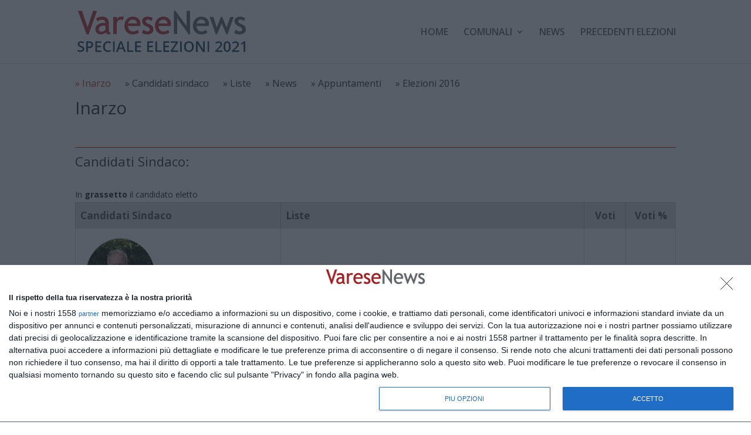

--- FILE ---
content_type: text/html; charset=UTF-8
request_url: https://elezioni2021.varesenews.it/comuni/inarzo/
body_size: 11163
content:
<!DOCTYPE html>
<!--[if IE 6]>
<html id="ie6" lang="it-IT">
<![endif]-->
<!--[if IE 7]>
<html id="ie7" lang="it-IT">
<![endif]-->
<!--[if IE 8]>
<html id="ie8" lang="it-IT">
<![endif]-->
<!--[if !(IE 6) | !(IE 7) | !(IE 8)  ]><!-->
<html lang="it-IT">
<!--<![endif]-->
<head>
	<meta charset="UTF-8" />
			<link rel="canonical" href="https://elezioni2021.varesenews.it/comuni/inarzo/" />
	<meta http-equiv="X-UA-Compatible" content="IE=edge">
	<link rel="pingback" href="https://elezioni2021.varesenews.it/xmlrpc.php" />

		<!--[if lt IE 9]>
	<script src="https://elezioni2021.varesenews.it/wp-content/themes/Divi/js/html5.js" type="text/javascript"></script>
	<![endif]-->

	<script type="text/javascript">
		document.documentElement.className = 'js';
	</script>
	<script>var et_site_url='https://elezioni2021.varesenews.it';var et_post_id='140';function et_core_page_resource_fallback(a,b){"undefined"===typeof b&&(b=a.sheet.cssRules&&0===a.sheet.cssRules.length);b&&(a.onerror=null,a.onload=null,a.href?a.href=et_site_url+"/?et_core_page_resource="+a.id+et_post_id:a.src&&(a.src=et_site_url+"/?et_core_page_resource="+a.id+et_post_id))}
</script><title>Inarzo | Speciale Elezioni 2021 - Varese News</title>
<meta name='robots' content='max-image-preview:large' />
<link rel='dns-prefetch' href='//fonts.googleapis.com' />
<link rel='dns-prefetch' href='//s.w.org' />
<link rel="alternate" type="application/rss+xml" title="Speciale Elezioni 2021 - Varese News &raquo; Feed" href="https://elezioni2021.varesenews.it/feed/" />
<link rel="alternate" type="application/rss+xml" title="Speciale Elezioni 2021 - Varese News &raquo; Feed dei commenti" href="https://elezioni2021.varesenews.it/comments/feed/" />
		<script type="text/javascript">
			window._wpemojiSettings = {"baseUrl":"https:\/\/s.w.org\/images\/core\/emoji\/13.1.0\/72x72\/","ext":".png","svgUrl":"https:\/\/s.w.org\/images\/core\/emoji\/13.1.0\/svg\/","svgExt":".svg","source":{"concatemoji":"https:\/\/elezioni2021.varesenews.it\/wp-includes\/js\/wp-emoji-release.min.js?ver=5.8.12"}};
			!function(e,a,t){var n,r,o,i=a.createElement("canvas"),p=i.getContext&&i.getContext("2d");function s(e,t){var a=String.fromCharCode;p.clearRect(0,0,i.width,i.height),p.fillText(a.apply(this,e),0,0);e=i.toDataURL();return p.clearRect(0,0,i.width,i.height),p.fillText(a.apply(this,t),0,0),e===i.toDataURL()}function c(e){var t=a.createElement("script");t.src=e,t.defer=t.type="text/javascript",a.getElementsByTagName("head")[0].appendChild(t)}for(o=Array("flag","emoji"),t.supports={everything:!0,everythingExceptFlag:!0},r=0;r<o.length;r++)t.supports[o[r]]=function(e){if(!p||!p.fillText)return!1;switch(p.textBaseline="top",p.font="600 32px Arial",e){case"flag":return s([127987,65039,8205,9895,65039],[127987,65039,8203,9895,65039])?!1:!s([55356,56826,55356,56819],[55356,56826,8203,55356,56819])&&!s([55356,57332,56128,56423,56128,56418,56128,56421,56128,56430,56128,56423,56128,56447],[55356,57332,8203,56128,56423,8203,56128,56418,8203,56128,56421,8203,56128,56430,8203,56128,56423,8203,56128,56447]);case"emoji":return!s([10084,65039,8205,55357,56613],[10084,65039,8203,55357,56613])}return!1}(o[r]),t.supports.everything=t.supports.everything&&t.supports[o[r]],"flag"!==o[r]&&(t.supports.everythingExceptFlag=t.supports.everythingExceptFlag&&t.supports[o[r]]);t.supports.everythingExceptFlag=t.supports.everythingExceptFlag&&!t.supports.flag,t.DOMReady=!1,t.readyCallback=function(){t.DOMReady=!0},t.supports.everything||(n=function(){t.readyCallback()},a.addEventListener?(a.addEventListener("DOMContentLoaded",n,!1),e.addEventListener("load",n,!1)):(e.attachEvent("onload",n),a.attachEvent("onreadystatechange",function(){"complete"===a.readyState&&t.readyCallback()})),(n=t.source||{}).concatemoji?c(n.concatemoji):n.wpemoji&&n.twemoji&&(c(n.twemoji),c(n.wpemoji)))}(window,document,window._wpemojiSettings);
		</script>
		<meta content="Speciale Elezioni 2021 - VareseNews v.1.0" name="generator"/><style type="text/css">
img.wp-smiley,
img.emoji {
	display: inline !important;
	border: none !important;
	box-shadow: none !important;
	height: 1em !important;
	width: 1em !important;
	margin: 0 .07em !important;
	vertical-align: -0.1em !important;
	background: none !important;
	padding: 0 !important;
}
</style>
	<link rel='stylesheet' id='wp-block-library-css'  href='https://elezioni2021.varesenews.it/wp-includes/css/dist/block-library/style.min.css?ver=5.8.12' type='text/css' media='all' />
<link rel='stylesheet' id='wp-pagenavi-css'  href='https://elezioni2021.varesenews.it/wp-content/plugins/wp-pagenavi/pagenavi-css.css?ver=2.70' type='text/css' media='all' />
<link rel='stylesheet' id='parent-style-css'  href='https://elezioni2021.varesenews.it/wp-content/themes/Divi/style.dev.css?ver=5.8.12' type='text/css' media='all' />
<link rel='stylesheet' id='main-style-css'  href='https://elezioni2021.varesenews.it/wp-content/themes/speciale-elezioni-2021-varesenews/main.css?c=1&#038;ver=5.8.12' type='text/css' media='all' />
<link rel='stylesheet' id='font-awesome-css'  href='https://elezioni2021.varesenews.it/wp-content/themes/speciale-elezioni-2021-varesenews/css/font-awesome.min.css?ver=5.8.12' type='text/css' media='all' />
<link rel='stylesheet' id='divi-fonts-css'  href='https://fonts.googleapis.com/css?family=Open+Sans:300italic,400italic,600italic,700italic,800italic,400,300,600,700,800&#038;subset=latin,latin-ext&#038;display=swap' type='text/css' media='all' />
<link rel='stylesheet' id='divi-style-css'  href='https://elezioni2021.varesenews.it/wp-content/themes/speciale-elezioni-2021-varesenews/style.css?ver=4.9.10' type='text/css' media='all' />
<link rel='stylesheet' id='et-shortcodes-responsive-css-css'  href='https://elezioni2021.varesenews.it/wp-content/themes/Divi/epanel/shortcodes/css/shortcodes_responsive.css?ver=4.9.10' type='text/css' media='all' />
<link rel='stylesheet' id='magnific-popup-css'  href='https://elezioni2021.varesenews.it/wp-content/themes/Divi/includes/builder/styles/magnific_popup.css?ver=4.9.10' type='text/css' media='all' />
<script type='text/javascript' src='https://elezioni2021.varesenews.it/wp-includes/js/jquery/jquery.min.js?ver=3.6.0' id='jquery-core-js'></script>
<script type='text/javascript' src='https://elezioni2021.varesenews.it/wp-includes/js/jquery/jquery-migrate.min.js?ver=3.3.2' id='jquery-migrate-js'></script>
<link rel="https://api.w.org/" href="https://elezioni2021.varesenews.it/wp-json/" /><link rel="EditURI" type="application/rsd+xml" title="RSD" href="https://elezioni2021.varesenews.it/xmlrpc.php?rsd" />
<link rel="wlwmanifest" type="application/wlwmanifest+xml" href="https://elezioni2021.varesenews.it/wp-includes/wlwmanifest.xml" /> 
<meta name="generator" content="WordPress 5.8.12" />
<link rel="canonical" href="https://elezioni2021.varesenews.it/comuni/inarzo/" />
<link rel='shortlink' href='https://elezioni2021.varesenews.it/?p=140' />
<link rel="alternate" type="application/json+oembed" href="https://elezioni2021.varesenews.it/wp-json/oembed/1.0/embed?url=https%3A%2F%2Felezioni2021.varesenews.it%2Fcomuni%2Finarzo%2F" />
<link rel="alternate" type="text/xml+oembed" href="https://elezioni2021.varesenews.it/wp-json/oembed/1.0/embed?url=https%3A%2F%2Felezioni2021.varesenews.it%2Fcomuni%2Finarzo%2F&#038;format=xml" />
<meta name="viewport" content="width=device-width, initial-scale=1.0, maximum-scale=1.0, user-scalable=0" /><link rel="preload" href="https://elezioni2021.varesenews.it/wp-content/themes/Divi/core/admin/fonts/modules.ttf" as="font" crossorigin="anonymous"><meta name="google-site-verification" content="7tTP8K6EQLKWYJv--5GkWxDIu4E2U88lIQsXT71pA58">
<link rel="icon" href="/wp-content/themes/speciale-elezioni-2021-varesenews/favicon/cropped-varese-news-minilogo-1-32x32.png" sizes="32x32">
<link rel="icon" href="/wp-content/themes/speciale-elezioni-2021-varesenews/favicon/cropped-varese-news-minilogo-1-192x192.png" sizes="192x192">
<link rel="apple-touch-icon-precomposed" href="/wp-content/themes/speciale-elezioni-2021-varesenews/favicon/cropped-varese-news-minilogo-1-180x180.png">
<meta name="msapplication-TileImage" content="/wp-content/themes/speciale-elezioni-2021-varesenews/favicon/cropped-varese-news-minilogo-1-270x270.png">
<link rel="apple-touch-icon" sizes="57x57" href="/wp-content/themes/speciale-elezioni-2021-varesenews/favicon/apple-touch-icon-57x57.png">
<link rel="apple-touch-icon" sizes="60x60" href="/wp-content/themes/speciale-elezioni-2021-varesenews/favicon/apple-touch-icon-60x60.png">
<link rel="apple-touch-icon" sizes="72x72" href="/wp-content/themes/speciale-elezioni-2021-varesenews/favicon/apple-touch-icon-72x72.png">
<link rel="apple-touch-icon" sizes="76x76" href="/wp-content/themes/speciale-elezioni-2021-varesenews/favicon/apple-touch-icon-76x76.png">
<link rel="apple-touch-icon" sizes="114x114" href="/wp-content/themes/speciale-elezioni-2021-varesenews/favicon/apple-touch-icon-114x114.png">
<link rel="apple-touch-icon" sizes="120x120" href="/wp-content/themes/speciale-elezioni-2021-varesenews/favicon/apple-touch-icon-120x120.png">
<link rel="apple-touch-icon" sizes="144x144" href="/wp-content/themes/speciale-elezioni-2021-varesenews/favicon/apple-touch-icon-144x144.png">
<link rel="apple-touch-icon" sizes="152x152" href="/wp-content/themes/speciale-elezioni-2021-varesenews/favicon/apple-touch-icon-152x152.png">
<link rel="apple-touch-icon" sizes="180x180" href="/wp-content/themes/speciale-elezioni-2021-varesenews/favicon/apple-touch-icon-180x180.png">
<link rel="icon" type="image/png" href="/wp-content/themes/speciale-elezioni-2021-varesenews/favicon/favicon-32x32.png" sizes="32x32">
<link rel="icon" type="image/png" href="/wp-content/themes/speciale-elezioni-2021-varesenews/favicon/android-chrome-192x192.png" sizes="192x192">
<link rel="icon" type="image/png" href="/wp-content/themes/speciale-elezioni-2021-varesenews/favicon/favicon-96x96.png" sizes="96x96">
<link rel="icon" type="image/png" href="/wp-content/themes/speciale-elezioni-2021-varesenews/favicon/favicon-16x16.png" sizes="16x16">

<script type="text/javascript" async=true>
	        (function() {
            // Start InMobi Choice. Consent Manager Tag v3.0 (for TCF 2.2) -->
            var host = window.location.hostname;
            var element = document.createElement('script');
            var firstScript = document.getElementsByTagName('script')[0];
            var url = 'https://cmp.inmobi.com'
                .concat('/choice/', 'czQ1ypDmZgwZn', '/', host, '/choice.js?tag_version=V3')
            var uspTries = 0;
            var uspTriesLimit = 3;
            element.async = true;
            element.type = 'text/javascript';
            element.src = url;

            firstScript.parentNode.insertBefore(element, firstScript);

            function makeStub() {
                var TCF_LOCATOR_NAME = '__tcfapiLocator';
                var queue = [];
                var win = window;
                var cmpFrame;

                function addFrame() {
                    var doc = win.document;
                    var otherCMP = !!(win.frames[TCF_LOCATOR_NAME]);

                    if (!otherCMP) {
                        if (doc.body) {
                            var iframe = doc.createElement('iframe');

                            iframe.style.cssText = 'display:none';
                            iframe.name = TCF_LOCATOR_NAME;
                            doc.body.appendChild(iframe);
                        } else {
                            setTimeout(addFrame, 5);
                        }
                    }
                    return !otherCMP;
                }

                function tcfAPIHandler() {
                    var gdprApplies;
                    var args = arguments;

                    if (!args.length) {
                        return queue;
                    } else if (args[0] === 'setGdprApplies') {
                        if (
                            args.length > 3 &&
                            args[2] === 2 &&
                            typeof args[3] === 'boolean'
                        ) {
                            gdprApplies = args[3];
                            if (typeof args[2] === 'function') {
                                args[2]('set', true);
                            }
                        }
                    } else if (args[0] === 'ping') {
                        var retr = {
                            gdprApplies: gdprApplies,
                            cmpLoaded: false,
                            cmpStatus: 'stub'
                        };

                        if (typeof args[2] === 'function') {
                            args[2](retr);
                        }
                    } else {
                        if(args[0] === 'init' && typeof args[3] === 'object') {
                            args[3] = Object.assign(args[3], { tag_version: 'V3' });
                        }
                        queue.push(args);
                    }
                }

                function postMessageEventHandler(event) {
                    var msgIsString = typeof event.data === 'string';
                    var json = {};

                    try {
                        if (msgIsString) {
                            json = JSON.parse(event.data);
                        } else {
                            json = event.data;
                        }
                    } catch (ignore) {}

                    var payload = json.__tcfapiCall;

                    if (payload) {
                        window.__tcfapi(
                            payload.command,
                            payload.version,
                            function(retValue, success) {
                                var returnMsg = {
                                    __tcfapiReturn: {
                                        returnValue: retValue,
                                        success: success,
                                        callId: payload.callId
                                    }
                                };
                                if (msgIsString) {
                                    returnMsg = JSON.stringify(returnMsg);
                                }
                                if (event && event.source && event.source.postMessage) {
                                    event.source.postMessage(returnMsg, '*');
                                }
                            },
                            payload.parameter
                        );
                    }
                }

                while (win) {
                    try {
                        if (win.frames[TCF_LOCATOR_NAME]) {
                            cmpFrame = win;
                            break;
                        }
                    } catch (ignore) {}

                    if (win === window.top) {
                        break;
                    }
                    win = win.parent;
                }
                if (!cmpFrame) {
                    addFrame();
                    win.__tcfapi = tcfAPIHandler;
                    win.addEventListener('message', postMessageEventHandler, false);
                }
            };

            makeStub();

            var uspStubFunction = function() {
                var arg = arguments;
                if (typeof window.__uspapi !== uspStubFunction) {
                    setTimeout(function() {
                        if (typeof window.__uspapi !== 'undefined') {
                            window.__uspapi.apply(window.__uspapi, arg);
                        }
                    }, 500);
                }
            };

            var checkIfUspIsReady = function() {
                uspTries++;
                if (window.__uspapi === uspStubFunction && uspTries < uspTriesLimit) {
                    console.warn('USP is not accessible');
                } else {
                    clearInterval(uspInterval);
                }
            };

            if (typeof window.__uspapi === 'undefined') {
                window.__uspapi = uspStubFunction;
                var uspInterval = setInterval(checkIfUspIsReady, 6000);
            }
            // End InMobi Choice. Consent Manager Tag v3.0 (for TCF 2.2) -->
        })();
</script>

<!-- Begin style Quantcast Choice -->

<style>

#qc-cmp2-ui {

padding: 5px 15px;

}

#qc-cmp2-ui h2 {

font-size: 13px;

}

#qc-cmp2-ui p {

font-size: 11px;

}

#qc-cmp2-ui button {

font-size: 11px;

}

@media only screen and (max-width: 768px) {

#qc-cmp2-ui {

max-height: 300px;

position: absolute;

bottom: 80px;

}

#qc-cmp2-ui h2 {

font-size: 13px;

}

#qc-cmp2-ui p {

font-size: 10px;

}

#qc-cmp2-ui button {

font-size: 10px;

}

}

</style>

<!-- End style Quantcast Choice -->

<!-- END QUANTCAST CHOICE -->

<!-- Quantcast Tag -->

<script type="text/javascript">

var _qevents = _qevents || [];



(function() {

var elem = document.createElement('script');

elem.src = (document.location.protocol == "https:" ? "https://secure" : "http://edge") + ".quantserve.com/quant.js";

elem.async = true;

elem.type = "text/javascript";

var scpt = document.getElementsByTagName('script')[0];

scpt.parentNode.insertBefore(elem, scpt);

})();



_qevents.push({

qacct:"p-czQ1ypDmZgwZn"

});

</script>
<link rel="stylesheet" id="et-divi-customizer-global-cached-inline-styles" href="https://elezioni2021.varesenews.it/wp-content/et-cache/global/et-divi-customizer-global-1670779816543.min.css" onerror="et_core_page_resource_fallback(this, true)" onload="et_core_page_resource_fallback(this)" />	<style>.widget_media_image{display:none;}</style></head>
<body class="comune-template-default single single-comune postid-140 et_pb_button_helper_class et_fixed_nav et_show_nav et_primary_nav_dropdown_animation_fade et_secondary_nav_dropdown_animation_fade et_header_style_left et_pb_footer_columns1 et_cover_background et_pb_gutter osx et_pb_gutters3 et_right_sidebar et_divi_theme et-db">
<noscript>
<div style="display:none;">
<img src="//pixel.quantserve.com/pixel/p-czQ1ypDmZgwZn.gif" border="0" height="1" width="1" alt="Quantcast"/>
</div>
</noscript>
	<div id="page-container">

	
	
		<header id="main-header" data-height-onload="94">
			<div class="container clearfix et_menu_container">
							<div class="logo_container">
					<span class="logo_helper"></span>
					<a href="https://elezioni2021.varesenews.it/">
						<img src="https://elezioni2021.varesenews.it/wp-content/uploads/2021/06/logo_VN_elezioni_2021.png" alt="Speciale Elezioni 2021 - Varese News" id="logo" data-height-percentage="67" />
					</a>
				</div>
				<div id="et-top-navigation" data-height="94" data-fixed-height="30">
											<nav id="top-menu-nav">
						<ul id="top-menu" class="nav"><li id="menu-item-24965" class="menu-item menu-item-type-post_type menu-item-object-page menu-item-home menu-item-24965"><a href="https://elezioni2021.varesenews.it/">Home</a></li>
<li id="menu-item-43063" class="menu-item menu-item-type-custom menu-item-object-custom menu-item-has-children menu-item-43063"><a href="#">Comunali</a>
<ul class="sub-menu">
	<li id="menu-item-29857" class="menu-item menu-item-type-post_type menu-item-object-page menu-item-29857"><a href="https://elezioni2021.varesenews.it/comuni-al-voto/">Comuni al voto</a></li>
	<li id="menu-item-43516" class="menu-item menu-item-type-post_type menu-item-object-page menu-item-43516"><a href="https://elezioni2021.varesenews.it/tutti-i-candidati-sindaco/">Candidati sindaco</a></li>
	<li id="menu-item-35586" class="menu-item menu-item-type-post_type menu-item-object-page menu-item-35586"><a href="https://elezioni2021.varesenews.it/liste-elettorali/">Liste elettorali</a></li>
	<li id="menu-item-43499" class="menu-item menu-item-type-custom menu-item-object-custom menu-item-43499"><a href="/appuntamenti/">Appuntamenti</a></li>
	<li id="menu-item-29864" class="menu-item menu-item-type-custom menu-item-object-custom menu-item-29864"><a href="#">Ballottaggi</a></li>
</ul>
</li>
<li id="menu-item-43311" class="menu-item menu-item-type-post_type menu-item-object-page current_page_parent menu-item-43311"><a href="https://elezioni2021.varesenews.it/news/">News</a></li>
<li id="menu-item-29900" class="menu-item menu-item-type-custom menu-item-object-custom menu-item-29900"><a target="_blank" rel="noopener" href="http://elezioni2016.varesenews.it">Precedenti Elezioni</a></li>
</ul>						</nav>
					
					
					
					
					<div id="et_mobile_nav_menu">
				<div class="mobile_nav closed">
					<span class="select_page">Seleziona una pagina</span>
					<span class="mobile_menu_bar mobile_menu_bar_toggle"></span>
				</div>
			</div>				</div> <!-- #et-top-navigation -->
			</div> <!-- .container -->
			<div class="et_search_outer">
				<div class="container et_search_form_container">
					<form role="search" method="get" class="et-search-form" action="https://elezioni2021.varesenews.it/">
					<input type="search" class="et-search-field" placeholder="Cerca &hellip;" value="" name="s" title="Cerca:" />					</form>
					<span class="et_close_search_field"></span>
				</div>
			</div>
		</header> <!-- #main-header -->

		<div id="et-main-area">
		<!-- blo_template: page.php -->
		
		
		

	


	<div id="main-content">


		<article id="post-24856" class="post-24856 page type-page status-publish hentry">


			<div class="entry-content">

				<div class="et_pb_section  et_pb_section_0 et_section_regular">
					<div class="blo_row_without_padding blo_row_page_title et_pb_row et_pb_row_0">
						<div class="et_pb_column et_pb_column_4_4  et_pb_column_0 et-last-child">
							<div class="et_pb_text et_pb_module et_pb_bg_layout_light et_pb_text_align_left  et_pb_text_0">
								<div class="et_pb_text_inner">
									<div class="blo_regionali_nav_new">
										<span class="blo_navigazione_regionali_new attivo">&raquo; Inarzo</span>
										<span class="blo_navigazione_regionali_new"><a class="blo_navigazione_regionali_link_new" href="#sindaci">&raquo; Candidati sindaco</a></span>
										<span class="blo_navigazione_regionali_new"><a class="blo_navigazione_regionali_link_new" href="#liste">&raquo; Liste</a></span>
										<span class="blo_navigazione_regionali_new"><a class="blo_navigazione_regionali_link_new" href="https://elezioni2021.varesenews.it/categoria/inarzo/">&raquo; News</a></span>
										<span class="blo_navigazione_regionali_new"><a class="blo_navigazione_regionali_link_new" href="https://elezioni2021.varesenews.it/appuntamenti/categoria/elezioni-comunali/inarzo">&raquo; Appuntamenti</a></span>
																				<span class="blo_navigazione_regionali_new"><a class="blo_navigazione_regionali_link_new" href="https://elezioni2016.varesenews.it/comuni/inarzo/" target="_blank">&raquo; Elezioni 2016</a></span>
																			</div>
									<h1>Inarzo</h1>
								</div>
							</div>
						</div>
					</div>
				</div>
				<!-- .et_pb_section -->
				<div class="et_pb_section  et_pb_section_1 et_section_specialty">


					                            <div class="et_pb_row et_pb_row">
                                <div class="et_pb_column et_pb_column" style="width:100%;">

                    

									<div class="blo_home_banner et_pb_row_inner et_pb_row_inner_1">
										<div class="et_pb_column et_pb_column_4_4 et_pb_column_inner  et_pb_column_inner_1 et-last-child" style="text-align:left;">


											
											

												
												<h3 id="sindaci" style="border-top:1px #c42201 solid;padding-top:10px;margin-bottom:20px;">Candidati Sindaco:</h3>
											<div style="font-size:14px;">In <strong>grassetto</strong> il candidato eletto</div>
											<div class="blo_desktop_tabletlandscape_only">
												<table class="tabella_sindaci">
													<tr>
														<th>Candidati Sindaco</th>
														<th>Liste</th>
														<th style="text-align: center">Voti</th>
														<th style="text-align: center;white-space: nowrap">Voti %</th>
													</tr>
													
						<tr>
							<td class="cella_sindaco" style="width:350px;">
								<table style="border-width:0;padding:0;margin:0;">
									<tr>
										<td class="cella_foto"><img src="https://elezioni2021.varesenews.it/wp-content/uploads/2021/09/WhatsApp-Image-2021-09-03-at-15.03.11.jpeg" class="foto_sindaco blo-clip-circle"></td>
										<td style="vertical-align:middle;border-width:0;padding:0;margin:0;font-size:24px;"><strong><span style="font-size:18px;">Fabrizio Montonati</span><br></strong></td>
									</tr>
								</table>
							</td>
							<td class="cella_sindaco">
								<div style="padding:12px;"> Il mio paese Inarzo</div>
							</td>
							<td class="cella_sindaco" style="width:32px;">
								<div style="padding:12px;text-align:right;">430</div>
							</td>
							<td class="cella_sindaco" style="width:32px;">
								<div style="padding:12px;text-align:right;">79.04</div>
							</td>
						</tr>
					
						<tr>
							<td class="cella_sindaco" style="width:350px;">
								<table style="border-width:0;padding:0;margin:0;">
									<tr>
										<td class="cella_foto"><img src="https://elezioni2021.varesenews.it/wp-content/uploads/2021/09/022c76f2-fcca-432f-870c-69cff5b7e23c.jpg" class="foto_sindaco blo-clip-circle"></td>
										<td style="vertical-align:middle;border-width:0;padding:0;margin:0;font-size:24px;"><span style="font-size:18px;">Roberto Gorini</span><br></td>
									</tr>
								</table>
							</td>
							<td class="cella_sindaco">
								<div style="padding:12px;"> Inarzo Futuro</div>
							</td>
							<td class="cella_sindaco" style="width:32px;">
								<div style="padding:12px;text-align:right;">114</div>
							</td>
							<td class="cella_sindaco" style="width:32px;">
								<div style="padding:12px;text-align:right;">20.96</div>
							</td>
						</tr>
					
												</table>
											</div>
											<div class="blo_mobile_only">
											<table class="tabella_sindaci" style="font-size:14px;line-height:17px;">
													<tr>
														<th>Candidati Sindaco</th>
														<th style="text-align: center">Voti</th>
														<th style="text-align: center;white-space: nowrap">Voti %</th>
													</tr>
													
						<tr>
							<td class="cella_sindaco"><strong><span style="font-size:18px;">Fabrizio Montonati</span><br></strong></td>

							<td class="cella_sindaco" style="width:32px;">
								<div style="padding:4px;text-align:right;">430</div>
							</td>
							<td class="cella_sindaco" style="width:32px;">
								<div style="padding:4px;text-align:right;">79.04</div>
							</td>
						</tr>
					
						<tr>
							<td class="cella_sindaco"><span style="font-size:18px;">Roberto Gorini</span><br></td>

							<td class="cella_sindaco" style="width:32px;">
								<div style="padding:4px;text-align:right;">114</div>
							</td>
							<td class="cella_sindaco" style="width:32px;">
								<div style="padding:4px;text-align:right;">20.96</div>
							</td>
						</tr>
					
												</table>
												<br>




												<div class="indicazione_base_liste">
													<strong>Candidati Sindaco:</strong>
												</div>
												
						<div class="blo_candidati_presidente">
							<table class="tabella_sindaci_mobile">
								<tr>
									<td class="cella_sindaco_mobile">
										<table style="border-width:0;padding:0;margin:0;">
											<tr>
												<td class="cella_foto_sindaco_mobile"><img src="https://elezioni2021.varesenews.it/wp-content/uploads/2021/09/WhatsApp-Image-2021-09-03-at-15.03.11.jpeg" class="foto_sindaco_mobile blo-clip-circle"></td>
												<td style="vertical-align:middle;border-width:0;padding:0;margin:0;font-size:20px;"><strong><span style="font-size:18px;">Fabrizio Montonati</span><br></strong></td>
											</tr>
										</table>
									</td>
								</tr>
								<tr>
									<th style="font-weight:normal;padding-top:4px;padding-bottom:4px;background-color: rgba(0, 0, 0, 0.03);">Liste</th>
								</tr>
								<tr>
									<td class="cella_sindaco_mobile">
										<div style="padding:12px;"> Il mio paese Inarzo</div>
									</td>
								</tr>
							</table>
						</div>
					
						<div class="blo_candidati_presidente">
							<table class="tabella_sindaci_mobile">
								<tr>
									<td class="cella_sindaco_mobile">
										<table style="border-width:0;padding:0;margin:0;">
											<tr>
												<td class="cella_foto_sindaco_mobile"><img src="https://elezioni2021.varesenews.it/wp-content/uploads/2021/09/022c76f2-fcca-432f-870c-69cff5b7e23c.jpg" class="foto_sindaco_mobile blo-clip-circle"></td>
												<td style="vertical-align:middle;border-width:0;padding:0;margin:0;font-size:20px;"><span style="font-size:18px;">Roberto Gorini</span><br></td>
											</tr>
										</table>
									</td>
								</tr>
								<tr>
									<th style="font-weight:normal;padding-top:4px;padding-bottom:4px;background-color: rgba(0, 0, 0, 0.03);">Liste</th>
								</tr>
								<tr>
									<td class="cella_sindaco_mobile">
										<div style="padding:12px;"> Inarzo Futuro</div>
									</td>
								</tr>
							</table>
						</div>
					
											</div>
																						
					<h3 style="border-top:1px #c42201 solid;margin-top:50px;padding-top:10px;margin-bottom:20px;" class="blo_desktop_tabletlandscape_only">I risultati delle liste elettoriali:</h3>
					<table class="tabella_sindaci blo_desktop_tabletlandscape_only">
						<tr>
							<th style="width:90%;">Liste elettorale</th>
							<th>Voti</th>
							<th nowrap="nowrap">Voti %</th>
							<th>Seggi</th>
						</tr>
						
						<tr>
							<td><img src="https://elezioni2021.varesenews.it/wp-content/uploads/2021/09/WhatsApp-Image-2021-09-07-at-21.51.11.jpeg" width="64" style="vertical-align:middle;margin-right:6px;"> Il mio paese Inarzo</td>
							<td style="text-align:right;width:32px;">430</td>
							<td style="text-align:right;width:32px;">79,04</td>
							<td style="text-align:right;width:32px;">7</td>
						</tr>
					
						<tr>
							<td><img src="https://elezioni2021.varesenews.it/wp-content/uploads/2021/09/WhatsApp-Image-2021-09-01-at-10.10.17-1.jpeg" width="64" style="vertical-align:middle;margin-right:6px;"> Inarzo Futuro</td>
							<td style="text-align:right;width:32px;">114</td>
							<td style="text-align:right;width:32px;">20,96</td>
							<td style="text-align:right;width:32px;">3</td>
						</tr>
					
					</table>
																<h3 id="liste" style="border-top:1px #c42201 solid;margin-top:50px;padding-top:10px;margin-bottom:20px;">Liste elettorali:</h3>
					<div class="blo_desktop_tabletlandscape_only">
						<div style="font-size:14px;">In <strong>grassetto</strong> i candidati eletti</div>
						<table class="tabella_sindaci">
							<tr>
								<th>Liste elettorali</th>
								<th>Candidati</th>
								<th style="text-align: center">Voti</th>
								<th style="text-align: center;white-space: nowrap">Voti %</th>
								<th style="text-align: center;">Seggi</th>
							</tr>
							
											<tr id="lista_">
												<td class="cella_sindaco" style="width:350px;">
													<table style="border-width:0;padding:0;margin:0;">
														<tr>
															<td class="cella_foto"><img src="https://elezioni2021.varesenews.it/wp-content/uploads/2021/09/WhatsApp-Image-2021-09-07-at-21.51.11.jpeg" class="foto_sindaco blo-clip-circle"></td>
															<td style="vertical-align:middle;border-width:0;padding:0;margin:0;">
															<div class="elencoliste_nomelista">Il mio paese Inarzo<div></div><div>
															</td>
														</tr>
													</table>
												</td>
												<td class="cella_sindaco">
													<div style="padding:12px;"><div><div><strong>1. Fiorella Bernardi 31</strong></div><div><strong>2. Renato Bernasconi 32</strong></div><div><strong>3. Carolina Brughera 29</strong></div><div>4. Mario Gargiulo 13</div><div><strong>5. Christian Grosso 33</strong></div><div><strong>6. Andrea Locorotondo 28</strong></div><div><strong>7. Filippo Lucchini 42</strong></div><div><strong>8. Roberto Mella 22</strong></div></div></div>
												</td>
												<td class="cella_sindaco" style="width:32px;">
													<div style="padding:12px;text-align:right;">430</div>
												</td>
												<td class="cella_sindaco" style="width:32px;">
													<div style="padding:12px;text-align:right;">79,04</div>
												</td>
												<td class="cella_sindaco" style="width:32px;">
													<div style="padding:12px;text-align:right;">7</div>
												</td>
											</tr>
										
											<tr id="lista_">
												<td class="cella_sindaco" style="width:350px;">
													<table style="border-width:0;padding:0;margin:0;">
														<tr>
															<td class="cella_foto"><img src="https://elezioni2021.varesenews.it/wp-content/uploads/2021/09/WhatsApp-Image-2021-09-01-at-10.10.17-1.jpeg" class="foto_sindaco blo-clip-circle"></td>
															<td style="vertical-align:middle;border-width:0;padding:0;margin:0;">
															<div class="elencoliste_nomelista">Inarzo Futuro<div></div><div>
															</td>
														</tr>
													</table>
												</td>
												<td class="cella_sindaco">
													<div style="padding:12px;"><div><div>1. Giancarlo Albizzati</div><div><strong>2. Giuseppe Bica 11</strong></div><div>3. Lorenzo Giuseppe Cervellin</div><div>4. Manuel Gorini Barco</div><div>5. Alessandro Mandi</div><div>6. Marco Minotti</div><div><strong>7. Mauro Montagna 14</strong></div><div>8. Ambrogio Oriani</div><div>9. Giuliana Stergasic</div><div>10. Piero Vanetti</div></div></div>
												</td>
												<td class="cella_sindaco" style="width:32px;">
													<div style="padding:12px;text-align:right;">114</div>
												</td>
												<td class="cella_sindaco" style="width:32px;">
													<div style="padding:12px;text-align:right;">20,96</div>
												</td>
												<td class="cella_sindaco" style="width:32px;">
													<div style="padding:12px;text-align:right;">3</div>
												</td>
											</tr>
										
						</table>
					</div>
					<div class="blo_mobile_only">
						<table class="tabella_sindaci" style="font-size:14px;line-height:17px;">
							<tr>
								<th>Liste</th>
								<th style="text-align: center">Voti</th>
								<th style="text-align: center;white-space: nowrap">Voti %</th>
							<th style="text-align: center">Seggi</th>

							</tr>
							
														<tr>
															<td class="cella_sindaco">Il mio paese Inarzo<div></div></td>

															<td class="cella_sindaco" style="width:32px;">
																<div style="padding:4px;text-align:right;">430</div>
															</td>
															<td class="cella_sindaco" style="width:32px;">
																<div style="padding:4px;text-align:right;">79,04</div>
															</td>
															<td class="cella_sindaco" style="width:32px;">
																<div style="padding:4px;text-align:right;">7</div>
															</td>

														</tr>
													
														<tr>
															<td class="cella_sindaco">Inarzo Futuro<div></div></td>

															<td class="cella_sindaco" style="width:32px;">
																<div style="padding:4px;text-align:right;">114</div>
															</td>
															<td class="cella_sindaco" style="width:32px;">
																<div style="padding:4px;text-align:right;">20,96</div>
															</td>
															<td class="cella_sindaco" style="width:32px;">
																<div style="padding:4px;text-align:right;">3</div>
															</td>

														</tr>
													
						</table>
						<br>
						<div style="font-size:14px;">In <strong>grassetto</strong> i candidati eletti</div>

						
											<div id="lista_mobile_" class="blo_candidati_presidente" style="margin-bottom:20px;">
												<table class="tabella_sindaci_mobile">
													<tr>
														<td class="cella_sindaco_mobile">
															<table style="border-width:0;padding:0;margin:0;">
																<tr>
																	<td class="cella_foto_sindaco_mobile"><img src="https://elezioni2021.varesenews.it/wp-content/uploads/2021/09/WhatsApp-Image-2021-09-07-at-21.51.11.jpeg" class="foto_sindaco_mobile blo-clip-circle"></td>
																	<td style="vertical-align:middle;border-width:0;padding:0;margin:0;">
																		<div class="elencoliste_nomelista">Il mio paese Inarzo<div></div><div>
																	</td>
																</tr>
															</table>
														</td>
													</tr>
													<tr>
														<td style="background-color: rgba(0, 0, 0, 0.03);">
															<div style="padding:12px;"><div><div><strong>1. Fiorella Bernardi 31</strong></div><div><strong>2. Renato Bernasconi 32</strong></div><div><strong>3. Carolina Brughera 29</strong></div><div>4. Mario Gargiulo 13</div><div><strong>5. Christian Grosso 33</strong></div><div><strong>6. Andrea Locorotondo 28</strong></div><div><strong>7. Filippo Lucchini 42</strong></div><div><strong>8. Roberto Mella 22</strong></div></div></div>
														</td>
													</tr>
												</table>
											</div>
										
											<div id="lista_mobile_" class="blo_candidati_presidente" style="margin-bottom:20px;">
												<table class="tabella_sindaci_mobile">
													<tr>
														<td class="cella_sindaco_mobile">
															<table style="border-width:0;padding:0;margin:0;">
																<tr>
																	<td class="cella_foto_sindaco_mobile"><img src="https://elezioni2021.varesenews.it/wp-content/uploads/2021/09/WhatsApp-Image-2021-09-01-at-10.10.17-1.jpeg" class="foto_sindaco_mobile blo-clip-circle"></td>
																	<td style="vertical-align:middle;border-width:0;padding:0;margin:0;">
																		<div class="elencoliste_nomelista">Inarzo Futuro<div></div><div>
																	</td>
																</tr>
															</table>
														</td>
													</tr>
													<tr>
														<td style="background-color: rgba(0, 0, 0, 0.03);">
															<div style="padding:12px;"><div><div>1. Giancarlo Albizzati</div><div><strong>2. Giuseppe Bica 11</strong></div><div>3. Lorenzo Giuseppe Cervellin</div><div>4. Manuel Gorini Barco</div><div>5. Alessandro Mandi</div><div>6. Marco Minotti</div><div><strong>7. Mauro Montagna 14</strong></div><div>8. Ambrogio Oriani</div><div>9. Giuliana Stergasic</div><div>10. Piero Vanetti</div></div></div>
														</td>
													</tr>
												</table>
											</div>
										
					</div>
																
						<div class="navbar_comuni">
							<h3 id="precedenti_elezioni" style="border-top:1px #c42201 solid;margin-top:50px;padding-top:10px;margin-bottom:20px;">Precedenti Elezioni:</h3>
						<a href="https://elezioni2016.varesenews.it/comuni/inarzo/" target="_blank" class="link_prec_elez">&raquo; Elezioni 2016&nbsp;&nbsp;&nbsp;</a><a href="http://www.varesenews.it/elezioni2011/inarzo/" target="_blank" class="link_prec_elez">&raquo; Elezioni 2011</a>
						</div>
					<br><br>

																								<h3 id="news" style="border-top:1px #c42201 solid;margin-top:50px;padding-top:10px;margin-bottom:20px;margin-top:0;"> Le news: </h3>
												<div class="et_pb_row_inner et_pb_row_inner_2 blo_riga_elenco_articoli">													<div id="blo_home_blocco_regionali" class=" et_pb_column et_pb_column_1_2 et_pb_column_inner  et_pb_column_inner_2">
														<div class="et_pb_posts et_pb_module et_pb_bg_layout_light blo_box_apertura et_pb_blog_1">
															<div class="et_pb_ajax_pagination_container">
																<article id="post-48666" class="blo_home_aperture_secondarie et_pb_post post-48666 post type-post status-publish format-standard has-post-thumbnail hentry">
																	<a href="https://elezioni2021.varesenews.it/2021/10/04/fabrizio-montonati-riconfermato-sindaco-di-inarzo/" class="entry-featured-image-url blo_img_top"><img src="https://www.varesenews.it/photogallery_new/images/2021/10/inarzo-montonati-riconfermato-sindaco-1252154.610x431.jpg" class="attachment-aperture-secondarie size-aperture-secondarie wp-post-image" alt="" loading="lazy"></a>															


																	
																	<div class="blo_single_post_in_archive_container">
																		<h4 class="entry-title"><a href="https://elezioni2021.varesenews.it/2021/10/04/fabrizio-montonati-riconfermato-sindaco-di-inarzo/">Fabrizio Montonati riconfermato sindaco di Inarzo</a></h4>
																		<span class="published">4 Ottobre 2021</span> <a href="https://elezioni2021.varesenews.it/2021/10/04/fabrizio-montonati-riconfermato-sindaco-di-inarzo/">Leggi →</a>
																	</div>
																</article>
															</div>
														</div>
													</div>
																										<div id="blo_home_blocco_regionali" class=" et_pb_column et_pb_column_1_2 et_pb_column_inner  et_pb_column_inner_2">
														<div class="et_pb_posts et_pb_module et_pb_bg_layout_light blo_box_apertura et_pb_blog_1">
															<div class="et_pb_ajax_pagination_container">
																<article id="post-48102" class="blo_home_aperture_secondarie et_pb_post post-48102 post type-post status-publish format-standard has-post-thumbnail hentry">
																	<a href="https://elezioni2021.varesenews.it/2021/09/15/roberto-gorini-a-inarzo-ho-molto-da-dare/" class="entry-featured-image-url blo_img_top"><img src="https://www.varesenews.it/photogallery_new/images/2021/09/inarzo-futuro-1246783.610x431.jpg" class="attachment-aperture-secondarie size-aperture-secondarie wp-post-image" alt="" loading="lazy"></a>															


																	
																	<div class="blo_single_post_in_archive_container">
																		<h4 class="entry-title"><a href="https://elezioni2021.varesenews.it/2021/09/15/roberto-gorini-a-inarzo-ho-molto-da-dare/">Roberto Gorini: &#8220;A Inarzo ho molto da dare&#8221;</a></h4>
																		<span class="published">15 Settembre 2021</span> <a href="https://elezioni2021.varesenews.it/2021/09/15/roberto-gorini-a-inarzo-ho-molto-da-dare/">Leggi →</a>
																	</div>
																</article>
															</div>
														</div>
													</div>
													</div><div class="et_pb_row_inner et_pb_row_inner_2 blo_riga_elenco_articoli">													<div id="blo_home_blocco_regionali" class=" et_pb_column et_pb_column_1_2 et_pb_column_inner  et_pb_column_inner_2">
														<div class="et_pb_posts et_pb_module et_pb_bg_layout_light blo_box_apertura et_pb_blog_1">
															<div class="et_pb_ajax_pagination_container">
																<article id="post-48013" class="blo_home_aperture_secondarie et_pb_post post-48013 post type-post status-publish format-standard has-post-thumbnail hentry">
																	<a href="https://elezioni2021.varesenews.it/2021/09/13/il-mio-paese-inarzo-presenta-il-programma-vogliamo-concludere-quel-che-abbiamo-cominciato/" class="entry-featured-image-url blo_img_top"><img src="https://www.varesenews.it/photogallery_new/images/2021/09/il-mio-paese-inarzo-2021-1246111.610x431.jpg" class="attachment-aperture-secondarie size-aperture-secondarie wp-post-image" alt="" loading="lazy"></a>															


																	
																	<div class="blo_single_post_in_archive_container">
																		<h4 class="entry-title"><a href="https://elezioni2021.varesenews.it/2021/09/13/il-mio-paese-inarzo-presenta-il-programma-vogliamo-concludere-quel-che-abbiamo-cominciato/">&#8220;Il mio paese Inarzo&#8221; presenta il programma: &#8220;Vogliamo concludere quel che abbiamo cominciato&#8221;</a></h4>
																		<span class="published">13 Settembre 2021</span> <a href="https://elezioni2021.varesenews.it/2021/09/13/il-mio-paese-inarzo-presenta-il-programma-vogliamo-concludere-quel-che-abbiamo-cominciato/">Leggi →</a>
																	</div>
																</article>
															</div>
														</div>
													</div>
													</div>												<div><a class="link_medio" href="https://elezioni2021.varesenews.it/categoria/inarzo/">» Tutte le news di Inarzo</a></div>
												
											






											<!-- .et_pb_code -->
										</div>
										<!-- .et_pb_column -->
									</div>


								</div>
								<!-- .et_pb_column -->

								
							</div>
							<!-- .et_pb_row -->
						</div>
						<!-- .et_pb_section -->


					</div>
					<!-- .entry-content -->

		</article>
		<!-- .et_pb_post -->


	</div>


	<script>
		jQuery(document).ready(function () {


			// Per chiudere il menu mobile al click fuori dal container del menu stesso
			jQuery('.presidenti_riepologo_mobile_liste_toggle').on("click", function (e) {

				if (jQuery(this).next().css('display') == 'none') {
					jQuery(this).next().css('display', 'block');
					jQuery(this).html('Liste &uarr;');
				} else {
					jQuery(this).next().css('display', 'none');
					jQuery(this).html('Liste &darr;');
				}
				/*
				 if (comuni_aperto) {
				 jQuery('#elenco_comuni').css('display', 'none');
				 jQuery('#elenco_comuni_toggle').html('Comuni in questo collegio &darr;');

				 comuni_aperto = false;
				 } else {
				 jQuery('#elenco_comuni').css('display', 'block');
				 jQuery('#elenco_comuni_toggle').html('Comuni in questo collegio &uarr;');
				 comuni_aperto = true;
				 }
				 */


			});
		});
	</script>



			<footer id="main-footer">
				
<div class="container">
    <div id="footer-widgets" class="clearfix">
		<div class="footer-widget"><div id="text-2" class="fwidget et_pb_widget widget_text"><h4 class="title">Varese News</h4>			<div class="textwidget"><p><a href="http://www.varesenews.it" target="_blank" rel="noopener">VareseNews</a> è un marchio di Varese web srl &#8211; P.IVA 02588310124<br />
Via Gianfranco Miglio n.5 &#8211; 21045 Gazzada Schianno (VA)<br />
Testata registrata presso il Tribunale di Varese n.679 &#8211; Direttore responsabile: Marco Giovannelli<br />
Tel. +39.0332.873094 / 873168 &#8211; Fax +39.0332.461378 &#8211; <a href="mailto:redazione@varesenews.it">» redazione@varesenews.it</a><br />
<a href="https://elezioni2021.varesenews.it/utilizzo-dei-cookie/">Utilizzo dei Cookie<br />
</a>Copyright © 2021 <a href="http://www.varesenews.it" target="_blank" rel="noopener">varesenews.it</a>. Tutti i diritti riservati</p>
<div id="cookieChoiceInfo" class="bannerStyle">
<div class="contentStyle"></div>
</div>
<p><!-- Inizio Codice Shinystat --><script type="text/javascript">document.write("<sc"+"ript type=\"text/javascript\" language=\"JavaScript\" src=\"https://codicebusiness.shinystat.com/cgi-bin/getcod.cgi?USER=Varesenews&#038;P=2&#038;PAG="+escape(window.location.href)+"\"></sc"+"ript>");</script><noscript><a href="https://www.shinystat.com/it" target="_top" rel="noopener"><img src="https://www.shinystat.com/cgi-bin/shinystat.cgi?USER=Varesenews&#038;P=3" alt="" border="0"></a></noscript><!-- Fine Codice Shinystat --><script>(function(i,s,o,g,r,a,m){i['GoogleAnalyticsObject']=r;i[r]=i[r]||function(){(i[r].q=i[r].q||[]).push(arguments)},i[r].l=1*new Date();a=s.createElement(o),m=s.getElementsByTagName(o)[0];a.async=1;a.src=g;m.parentNode.insertBefore(a,m)})(window,document,'script','//www.google-analytics.com/analytics.js','ga');ga('create', 'UA-12650116-2', 'auto');ga('create', 'UA-12650116-6', 'auto', {'name': 'speciale'}); ga('send', 'pageview', {'anonymizeIp': true});ga('speciale.send', 'pageview', {'anonymizeIp': true});</script></p>
</div>
		</div> <!-- end .fwidget --></div> <!-- end .footer-widget -->    </div> <!-- #footer-widgets -->
</div>    <!-- .container -->

		
				<div id="footer-bottom">
					<div class="container clearfix">
				<ul class="et-social-icons">

	<li class="et-social-icon et-social-facebook">
		<a href="https://www.facebook.com/varesenews" class="icon">
			<span>Facebook</span>
		</a>
	</li>
	<li class="et-social-icon et-social-twitter">
		<a href="https://twitter.com/varesenews" class="icon">
			<span>Twitter</span>
		</a>
	</li>

</ul>					</div>	<!-- .container -->
				</div>
			</footer> <!-- #main-footer -->
		</div> <!-- #et-main-area -->


	</div> <!-- #page-container -->

	<script type='text/javascript' id='et-builder-modules-global-functions-script-js-extra'>
/* <![CDATA[ */
var et_builder_utils_params = {"condition":{"diviTheme":true,"extraTheme":false},"scrollLocations":["app","top"],"builderScrollLocations":{"desktop":"app","tablet":"app","phone":"app"},"onloadScrollLocation":"app","builderType":"fe"};
/* ]]> */
</script>
<script type='text/javascript' src='https://elezioni2021.varesenews.it/wp-content/themes/Divi/includes/builder/frontend-builder/build/frontend-builder-global-functions.js?ver=4.9.10' id='et-builder-modules-global-functions-script-js'></script>
<script type='text/javascript' src='https://elezioni2021.varesenews.it/wp-content/themes/Divi/includes/builder/scripts/ext/jquery.mobile.custom.min.js?ver=4.9.10' id='et-jquery-touch-mobile-js'></script>
<script type='text/javascript' id='divi-custom-script-js-extra'>
/* <![CDATA[ */
var DIVI = {"item_count":"%d Item","items_count":"%d Items"};
/* ]]> */
</script>
<script type='text/javascript' src='https://elezioni2021.varesenews.it/wp-content/themes/Divi/js/custom.js?ver=4.9.10' id='divi-custom-script-js'></script>
<script type='text/javascript' src='https://elezioni2021.varesenews.it/wp-content/themes/Divi/includes/builder/scripts/ext/jquery.fitvids.js?ver=4.9.10' id='divi-fitvids-js'></script>
<script type='text/javascript' src='https://elezioni2021.varesenews.it/wp-content/themes/Divi/includes/builder/scripts/ext/waypoints.min.js?ver=4.9.10' id='waypoints-js'></script>
<script type='text/javascript' src='https://elezioni2021.varesenews.it/wp-content/themes/Divi/includes/builder/scripts/ext/jquery.magnific-popup.js?ver=4.9.10' id='magnific-popup-js'></script>
<script type='text/javascript' id='et-builder-modules-script-js-extra'>
/* <![CDATA[ */
var et_frontend_scripts = {"builderCssContainerPrefix":"#et-boc","builderCssLayoutPrefix":"#et-boc .et-l"};
var et_pb_custom = {"ajaxurl":"https:\/\/elezioni2021.varesenews.it\/wp-admin\/admin-ajax.php","images_uri":"https:\/\/elezioni2021.varesenews.it\/wp-content\/themes\/Divi\/images","builder_images_uri":"https:\/\/elezioni2021.varesenews.it\/wp-content\/themes\/Divi\/includes\/builder\/images","et_frontend_nonce":"9118b39558","subscription_failed":"Si prega di verificare i campi di seguito per assicurarsi di aver inserito le informazioni corrette.","et_ab_log_nonce":"1e6ead5d13","fill_message":"Compila i seguenti campi:","contact_error_message":"Per favore, correggi i seguenti errori:","invalid":"E-mail non valido","captcha":"Captcha","prev":"Indietro","previous":"Precedente","next":"Accanto","wrong_captcha":"Hai inserito un numero errato nei captcha.","wrong_checkbox":"Checkbox","ignore_waypoints":"no","is_divi_theme_used":"1","widget_search_selector":".widget_search","ab_tests":[],"is_ab_testing_active":"","page_id":"140","unique_test_id":"","ab_bounce_rate":"5","is_cache_plugin_active":"no","is_shortcode_tracking":"","tinymce_uri":""};
var et_pb_box_shadow_elements = [];
var et_pb_motion_elements = {"desktop":[],"tablet":[],"phone":[]};
var et_pb_sticky_elements = [];
/* ]]> */
</script>
<script type='text/javascript' src='https://elezioni2021.varesenews.it/wp-content/themes/Divi/includes/builder/frontend-builder/build/frontend-builder-scripts.js?ver=4.9.10' id='et-builder-modules-script-js'></script>
<script type='text/javascript' id='et-builder-cpt-modules-wrapper-js-extra'>
/* <![CDATA[ */
var et_modules_wrapper = {"builderCssContainerPrefix":"#et-boc","builderCssLayoutPrefix":"#et-boc .et-l"};
/* ]]> */
</script>
<script type='text/javascript' src='https://elezioni2021.varesenews.it/wp-content/themes/Divi/includes/builder/scripts/cpt-modules-wrapper.js?ver=4.9.10' id='et-builder-cpt-modules-wrapper-js'></script>
<script type='text/javascript' src='https://elezioni2021.varesenews.it/wp-content/themes/Divi/core/admin/js/common.js?ver=4.9.10' id='et-core-common-js'></script>
<script type='text/javascript' src='https://elezioni2021.varesenews.it/wp-includes/js/wp-embed.min.js?ver=5.8.12' id='wp-embed-js'></script>
</body>
</html>



--- FILE ---
content_type: text/css
request_url: https://elezioni2021.varesenews.it/wp-content/themes/speciale-elezioni-2021-varesenews/main.css?c=1&ver=5.8.12
body_size: 5409
content:
/* Setting the breakpoint of the mobile menu */
@media only screen and ( max-width: 1120px ) {
	#top-menu-nav, #top-menu {
		display: none;
	}

	#et_top_search {
		display: none;
	}

	#et_mobile_nav_menu {
		display: block;
	}
}

@media only screen and ( min-width: 1100px ) {

	.et_right_sidebar #sidebar .et_pb_widget {
		margin-right: 30px !important;
	}

	.et_left_sidebar #sidebar .et_pb_widget {
		margin-left: 30px !important;
	}

	.et_right_sidebar #left-area,
	.et_left_sidebar #left-area {
		/*width:720px !important;*/
		/* 1020 - width */
		width: 66% !important; /* 1020 - width */
	}

	.et_right_sidebar #main-content .container:before {
		/*right:300px !important;*/
		/* width */
		right: 33% !important;
	}

	.et_left_sidebar #main-content .container:before {
		left: 300px !important; /* width */
	}

	.et_right_sidebar #sidebar,
	.et_left_sidebar #sidebar {
		/*width:300px !important; *//* width */
		width: 33% !important; /* width */
		max-width: 300px;

	}
}

/* ---------------------------------------------- */
#main-content .container {
	padding-top: 20px;
}

#et-top-navigation {
	text-transform: uppercase;
}

#top-menu-nav #top-menu a:hover,
#mobile_menu_slide a:hover {
	color: #bb393d !important;
	opacity: 1 !important;
}

@media (max-width: 980px) {
	.et_non_fixed_nav.et_transparent_nav #main-header, .et_non_fixed_nav.et_transparent_nav #top-header, .et_fixed_nav #main-header, .et_fixed_nav #top-header {
		position: fixed;
	}

	/*
		#main-header.et-fixed-header .logo_container {
			display: none;
		}


		*/
	.et_header_style_centered #main-header.et-fixed-header {
		padding-top: 0 !important;
	}
}

.et_pb_section {
	padding-top: 10px !important;
	padding-bottom: 0px !important;

}

.blo_mobile_two_columns {
	display: none;
}

@media only screen and ( max-width: 980px ) {
	.blo_mobile_two_columns {
		display: block;
	}

	.blo_mobile_two_columns .et_pb_column_1_2 {
		margin-right: 5% !important;
		width: 47.5% !important;
		margin-bottom: 0;
	}

	#blo_home_top_info_boxed {
		/*display: none;*/
	}

	#blo_home_politiche_top_info_boxed {
		display: none;
	}

}

.blo_box_apertura .et_pb_post .entry-featured-image-url {
	margin-bottom: 5px;

}

.blo_home_riga_due_pulsanti_in_alto {
	padding: 10px 0 0 0 !important;
}

.blo_home_riga_due_pulsanti_in_alto .et_pb_column {
	margin-bottom: 0 !important;
}

@media only screen and (min-width: 981px) {
	/* nascondi due pulsanti in alto in home page se non mobile */
	.blo_mobile_only {
		display: none !important;
	}

}

@media only screen and ( max-width: 980px ) {
	#et_top_search {
		display: none;
	}

}

@media only screen and (min-width: 981px) {

	.et-fixed-header #logo {
		content: url('https://elezioni2021.varesenews.it/wp-content/uploads/2021/06/logo_VN_elezioni_2021-menu-desktop.png');
	}

}

.blo_pulsanti_politiche_regionali_mobile {
	font-size: 20px;
	background-color: #f2f2f2;
	border-radius: 5px 5px 5px 5px;
	overflow: hidden;
	padding-top: 6px !important;
	padding-bottom: 6px !important;
	margin-bottom: 0px !important;
}

.blo_pulsanti_politiche_regionali_mobile_container {
	padding: 8px 0 0 0 !important;
	margin-bottom: -24px;
}

.et_pb_post {
	margin-bottom: 0;
}

#blo_home_top_info_boxed a {
	text-transform: uppercase;
}

@media only screen and (min-width: 981px) {
	#blo_home_top_info_boxed {
		padding-bottom: 0px;
		white-space: nowrap;
	}

	#blo_home_politiche_top_info_boxed {
		padding-bottom: 0;
		padding-top: 0;
		margin-top: 18px;
	}
}

#blo_home_apertura {

}

.blo_home_banner {
	text-align: center;
	margin-bottom: 30px;
}

.et_pb_column .blo_home_banner .et_pb_widget {
	float: none;
}

.et_pb_column .blo_home_banner .et_pb_widget:nth-child(n) {
	width: inherit !important;
	margin: 0 !important;
}

.blo_home_blocco_regionali {

}

.blo_home_blocco_regionali .et_pb_text,
.blo_home_blocco_politiche .et_pb_text {
	margin-bottom: 0px !important;
}

.blo_home_blocco_regionali H5 a,
.blo_home_blocco_politiche H5 a {
	font-weight: 700;
	text-transform: uppercase;
	text-align: left;
}

#blo_home_blocco_politiche {

}

#blo_home_eventi {
	background-color: #2ea3f2 !important;
	margin-bottom: 20px;
}

#blo_home_eventi a {
	color: #ffffff;
}

#main-footer .footer-widget h4 {
	color: #2ea3f2 !important;
}

.widget_media_image {
	width: 100% !important;
}

.et_pb_widget {
	margin-bottom: 10px !important;
}

@media only screen and (min-width: 981px) {
}

.single-post #main-content .container {
	padding-top: 30px;
}

@media (min-width: 981px) {
	/*
	BODY.single-post #left-area {
		width: 64.833%;
		margin-right: 5.5%;
	}

	BODY.single-post #sidebar {
		float: left;
		width: 320px;
	}

	BODY.single-post #main-content .container:before {
		right: 30% !important;
	}
	*/

}

BODY.single-post #sidebar {
}

#blo_home_blocco_regionali h4,
#blo_home_blocco_politiche h4 {
	padding-bottom: 2px;
}

#blo_home_blocco_regionali .blo_box_apertura,
#blo_home_blocco_politiche .blo_box_apertura {
	margin-bottom: 8px;
}

@media only screen and ( max-width: 980px ) {
	.blo_home_banner .et_pb_widget {
		margin-bottom: 0 !important;
	}

	.blo_home_banner {
		padding-top: 0 !important;
		padding-bottom: 0 !important;

	}

}

#blo_banner_home_secondo_blocco .et_pb_row {
	text-align: center;
}

@media (max-width: 479px) {
	.blo_home_banner .et_pb_column .et_pb_widget.widget_media_image {
		margin-bottom: 10px !important;
	}

	#blo_banner_home_secondo_blocco .et_pb_row {
		padding-top: 0;
		padding-bottom: 0;
	}

}

.elenco_news_appoggio UL LI {
	line-height: 20px;
	margin-bottom: 4px;
}

.blo_row_without_padding {
	padding: 10px 0 0 0;
}

.blo_navigazione_regionali {
	/*margin: 4px;*/
}

.blo_regionali_nav_new {
	margin-bottom: 10px;
}

.blo_navigazione_regionali_new {
	margin-right: 20px;
	white-space: nowrap;
	margin-bottom: 10px;
	margin-bottom: 10px;
	font-size: 16px;
}

@media (max-width: 479px) {
	.blo_regionali_nav_new {
		margin-bottom: 10px;
		line-height: 20px;
	}

	.blo_navigazione_regionali_new {
		margin-right: 10px;

		font-size: 15px;
	}

}

.blo_navigazione_regionali_new,
.blo_navigazione_regionali_new a {
	color: rgba(0, 0, 0, 0.8);
}

.blo_navigazione_regionali_new a:hover,
.blo_navigazione_regionali_new a.attivo,
.blo_navigazione_regionali_new.attivo {
	color: #bb393d;
}

.blo_navigazione_regionali_link {

	padding: 6px;
	color: #17485f;
	border: 2px solid;
	-webkit-border-radius: 3px;
	-moz-border-radius: 3px;
	border-radius: 3px;
	background-color: transparent;
	background-repeat: no-repeat;
	background-position: center;
	background-size: cover;
	font-size: 20px;
	font-weight: 500;
	line-height: 1.7em !important;
	-webkit-transition: all 0.2s;
	-moz-transition: all 0.2s;
	transition: all 0.2s;
	white-space: nowrap;
}

.blo_navigazione_regionali_link:hover {
	background-color: #f5f5f5;
}

@media (max-width: 479px) {
	.blo_navigazione_regionali {
		display: block;
		margin-bottom: 4px;
	}

	.blo_navigazione_regionali a {
		min-width: 256px;
	}

}

.blo_navigazione_politiche {
	margin: 4px;
}

@media (max-width: 479px) {
	.blo_navigazione_politiche {
		display: block;
		margin-bottom: 4px;
	}

	.blo_navigazione_politiche a {
		min-width: 256px;
	}

}

.blo_img100 img {
	width: 100%;
	height: auto;

}

.tribe-events-list-widget li.tribe-events-list-widget-events {
	padding: 8px !important;
	background-color: #2ea3f23d;
	margin: 0 0 9px 0;
}

.tribe-list-widget h4.tribe-event-title {

	font-size: 14px;
	line-height: 17px;
	padding-bottom: 0;
	margin-bottom: 6px;
}

.tribe-list-widget h4.tribe-event-title a {
	color: #000;
}

.tribe-list-widget div.tribe-event-duration {
	font-size: 12px;
	line-height: 15px;
}

.tribe-list-widget {
	padding-bottom: 0 !important;
}

.tribe-events-widget-link {
	margin-bottom: 10px !important;

}

.tribe-events-widget-link a {
	font-size: 12px !important;
	font-weight: bold !important;

}

.blo_regionali_nav {
	line-height: 60px;
}

@media (min-width: 981px) {
	.blo_regionali_nav {
		/*margin: 0 140px 0 140px;*/
	}
}

@media (max-width: 980px) {
	.blo_regionali_nav {
		margin: 0 40px 0 40px;
	}
}

@media (max-width: 479px) {
	.blo_regionali_nav {
		margin: 0;
		line-height: 20px;

	}
}

.blo_politiche_nav {
	line-height: 60px;
	margin: 0;
}

@media (min-width: 981px) {
	.blo_politiche_nav {
		/*margin: 0 120px 0 120px;*/

	}
}

/*
@media (max-width: 980px) {
	.blo_politiche_nav {
		margin: 0 40px 0 40px;
	}
}

@media (max-width: 479px) {
	.blo_politiche_nav {
		margin: 0;
		line-height: 20px;

	}
}
*/

img.foto_sindaco_medium {
	width: 160px; /*130px;*/
	max-width: none;
}

.tutti_i_sindaci_singolo {
	/*width: 170px;*/
	/*140px;*/
	min-height: 180px;
	float: left;
	background-color: #eeeeee;
	padding: 0px;
	margin: 6px;
	margin-top: 15px;
}

@media all and (max-width: 479px) {
	.tutti_i_sindaci_singolo {
		margin: 0px;
	}
}

.tutti_i_sindaci_singolo_foto {
	text-align: center;
	width: 160px; /*130px;*/
	height: 160px; /*130px;*/
	overflow: hidden;
}

.tutti_i_sindaci_singolo_nome,
.tutti_i_sindaci_singolo_paese {
	font-size: 14px;
	width: 160px; /*130px;*/
	white-space: nowrap;
	overflow: hidden;
	text-overflow: ellipsis;
}

.tutti_i_sindaci_singolo_nome a,
.tutti_i_sindaci_singolo_paese a {
	text-decoration: none;
}

.tutti_i_sindaci_singolo_nome a:hover,
.tutti_i_sindaci_singolo_paese a:hover {
	text-decoration: none;
}

#elenco-candidati-in-evidenza {
	margin-top: 60px;
	/*
	margin-left: 5%;
	margin-right: 5%;
	*/
}

@media (max-width: 479px) {
	img.foto_sindaco_medium {
		width: 100%;
		max-width: none;
	}

	.tutti_i_sindaci_singolo {
		width: 70%; /*140px;*/
		min-height: 180px;
		display: block;
		background-color: #eeeeee;
		padding: 2%;
		text-align: center;
		margin-bottom: 20px;
	}

	.tutti_i_sindaci_singolo_foto {
		text-align: center;
		width: 80%;
		height: auto;
		overflow: hidden;
	}

	.tutti_i_sindaci_singolo_nome,
	.tutti_i_sindaci_singolo_paese {
		font-size: 14px;
		width: 80%;
		white-space: nowrap;
		overflow: hidden;
		text-overflow: ellipsis;
	}

	.tutti_i_sindaci_singolo_nome a,
	.tutti_i_sindaci_singolo_paese a {
		text-decoration: none;
	}

	.tutti_i_sindaci_singolo_nome a:hover,
	.tutti_i_sindaci_singolo_paese a:hover {
		text-decoration: none;
	}

	.tutti_i_sindaci_singolo_nome a {
		font-size: 18px;
	}
}

a.blo_breadcrumbs_link:hover {
	color: #bb393d !important;
}

#blo_left_et-secondary-menu {
	float: left;
	width: 300px;
	line-height: 17px;
}

@media (max-width: 980px) {
	#blo_left_et-secondary-menu {
		display: none !important;
	}
}

.tribe-events-calendar th {
	color: #ffffff !important;
}

#tribe-events-content a i {
	color: #ffffff;
}

#tribe-events-content a, .tribe-events-event-meta a {
	color: #17485f !important;
}

BODY.single-post #menu-item-24866 a {
	color: #bb393d !important;
}

table.tabella_sindaci,
table.tabella_sindaci th,
table.tabella_sindaci td,
table.tabella_sindaci_mobile,
table.tabella_sindaci_mobile th,
table.tabella_sindaci_mobile td {
	border: 1px solid rgba(0, 0, 0, 0.15);
}

table.tabella_sindaci th,
table.tabella_sindaci td {
	padding: 8px;
	vertical-align: middle;
}

table.tabella_sindaci_mobile th,
table.tabella_sindaci_mobile td {
	padding: 8px;
	vertical-align: middle;
}

table.tabella_sindaci th,
table.tabella_sindaci_mobile th {
	background-color: rgba(0, 0, 0, 0.15);
	font-weight: bold;

}

.tabella_sindaci_mobile {
	width: 100%;
}

/* per tomaso per editor divi */

.et_pb_row.et_pb_row_fullwidth, .et_pb_specialty_fullwidth > .et_pb_row {
	width: 100% !important;
	max-width: 100% !important;
}

@media (max-width: 768px) {
	.tribe-events-sub-nav li a {
		background: #c1c1c1 !important;

	}

	/* per tomaso per editor divi */
	.candidato-template-default .et_pb_section .et_pb_row, .candidato-template-default .et_pb_section.et_section_specialty .et_pb_row,
	.candidato_sindaco-template-default .et_pb_section .et_pb_row, .candidato_sindaco-template-default .et_pb_section.et_section_specialty .et_pb_row,
	.senato_uninominale-template-default .et_pb_section .et_pb_row, .senato_uninominale-template-default .et_pb_section.et_section_specialty .et_pb_row,
	.senato_plurinominale-template-default .et_pb_section .et_pb_row, .senato_plurinominale-template-default .et_pb_section.et_section_specialty .et_pb_row,
	.camera_uninominale-template-default .et_pb_section .et_pb_row, .camera_uninominale-template-default .et_pb_section.et_section_specialty .et_pb_row,
	.candidato_camera_plu-template-default .et_pb_section .et_pb_row, .candidato_camera_plu-template-default .et_pb_section.et_section_specialty .et_pb_row {
		width: 100%;
	}

}

.candidati_evidenza_titolo_left {
	font-size: 17px;
	display: inline;
	float: left;
	width: 40%;
	text-align: left;
}

.candidati_evidenza_titolo_right {
	font-size: 14px;
	display: inline;
	float: right;
	width: 40%;
	text-align: right;
	color: #666;
}

@media (max-width: 768px) {
	.candidati_evidenza_titolo_left {
		font-size: 17px;
		display: block;
		text-align: left;
		width: 100%;

	}

	.candidati_evidenza_titolo_right {
		font-size: 14px;
		display: block;
		text-align: left;
		color: #666;
		width: 100%;

	}

	#elenco-candidati-in-evidenza2 {

		margin: auto;
	}
}

a.flourish-credit {
	display: none;
}

/*
@media (max-width: 479px) {
	table.tabella_sindaci {
		display: none;
	}

	.tabella_sindaci_mobile {
		display: block;
		text-align: center;
	}

	.cella_sindaco_mobile {
		border: 1px #cccccc solid;
		padding: 6px;
		margin-bottom: 20px;
		border-radius: 6px;
		text-align: center;

	}

	.cella_sindaco_mobile img.foto_sindaco {
		float: none;
		margin-top: 10px;
	}
}
*/

/*
.blo-clip-circle {
	clip-path: circle(145px at center);
}


@media (max-width: 1224px) {
	.blo-clip-circle {
		clip-path: circle(116px at center);
	}
}

@media (max-width: 758px) {
	.blo-clip-circle {
		clip-path: circle(76px at center);
	}
}



@media (max-width: 479px) {
	.blo-clip-circle {
		clip-path: circle(50px at center);
	}
}

@media (max-width: 320px) {
	.blo-clip-circle {
		clip-path: circle(38px at center);
	}
}
*/

img.foto_sindaco {
	/*
	width: 100px;
	float: left;
	margin-right: 6px;
	max-width: none;
	border-radius: 52px;
	*/

	float: left;
	margin-right: 6px;
	border-radius: 50%;
	border: 1px #cccccc solid;
	width: 120px;
	height: auto;
	max-width: 120px;

}

img.foto_sindaco_small {
	width: 100px;
	margin-right: 10px;
	max-width: none;
	border-radius: 52px;
}

.cella_foto {
	border: none !important;
	padding: 0;
	margin: 0;
	width: 150px;
}

.cella_foto_lista {
	border: none !important;
	margin: 0;
	width: 122px;
}

.cella_foto_sindaco_mobile {
	width: 110px;
	border: none !important;

}

.cella_foto_sindaco_lista_mobile {
	width: 80px;
	border: none !important;

}

img.foto_sindaco_mobile {
	width: 100px;
	margin-right: 10px;
	max-width: none;
	border-radius: 52px;
	border: 1px #cccccc solid;

}

img.foto_sindaco_lista_mobile {
	width: 80px;
	margin-right: 10px;
	max-width: none;
	border-radius: 52px;

}

@media only screen and (max-width: 650px) {
	.lista_elettorale {
		width: 100%;
	}

	.singola_news_in_comune {

		width: 100% !important;
	}

	/*
	img.foto_sindaco {
		width: 50px;
		float: left;
		margin-right: 6px;
		max-width: none;

	}
	*/
	.tabella_sindaci {

	}

	.cella_sindaco {
		width: 50%;

	}

	.extra_mobile {
		display: block;

	}

}

.lista_elettorale {
	padding: 4px;
	margin: 4px;
	border: 1px #cccccc solid;
	width: 32%;
	float: left;
	border-radius: 10px;

}

.lista_elettorale img {
	width: 100%;
	height: auto;
	border-radius: 6px;
}

@media only screen and (max-width: 760px) {
	.lista_elettorale {
		width: 100%;
	}

	.lista_elettorale img {
		width: 100%;
		height: auto;
	}

}

.lista_elettorale h5 span {
	font-size: 12px;
	margin-left: 4px;
	margin-right: 4px;
}

#post-25101 .post-content,
#post-25118 .post-content,
#post-25113 .post-content {
	display: none;
}

#et_mobile_nav_menu .et_mobile_menu li a {
	display: block;
	padding: 2px 5%;
}

.supsystic-social-sharing.supsystic-social-sharing-content-align-center {
	margin-top: 32px;
	margin-bottom: 32px;
}

body.archive .supsystic-social-sharing,
body.search .supsystic-social-sharing {
	/*display:none!important;*/
}

.blo_data_appoggio {
	font-size: 12px;
}

.tooltipster-content {
	font-size: 12px !important;
}

.blo_row_page_title {
	padding-bottom: 0 !important;
}

#blo_page_title {
	clear: both;
	/*margin-top: 18px;*/
	margin-bottom: 32px;
}

@media only screen and ( min-width: 1100px ) {
	#blo_page_title {
		margin-top: 18px;
	}
}

/* ------------------------------------------------------------------------------------------------------------------------------ */

/*
* Remove sidebar on all archive pages
*/
.blog #main-content .container::before,
.search #main-content .container::before,
.tag #main-content .container::before,
.candidato-template-default #main-content .container::before,
.candidato_sindaco-template-default #main-content .container::before,
.senato_uninominale-template-default #main-content .container::before,
.senato_plurinominale-template-default #main-content .container::before,
.candidato_camera_plu-template-default #main-content .container::before,
.category #main-content .container::before {
	display: none;
}

.blog #left-area,
.search #left-area,
.tag #left-area,
.candidato-template-default #left-area,
.candidato_sindaco-template-default #left-area,
.senato_uninominale-template-default #left-area,
.senato_plurinominale-template-default #left-area,
.candidato_camera_plu-template-default #left-area,
.category #left-area {
	width: 100% !important;
	float: none;
	padding-right: 0;
}

.blog #sidebar,
.search #sidebar,
.tag #sidebar,
.candidato-template-default #sidebar,
.candidato_sindaco-template-default #sidebar,
.senato_uninominale-template-default #sidebar,
.senato_plurinominale-template-default #sidebar,
.candidato_camera_plu-template-default #sidebar,
.category #sidebar {
	display: none;
}

.archive .et_pb_post,
.tag .et_pb_post,
.category .et_pb_post,
.blog .et_pb_post {
	background-color: #fff;

	width: 29%;
	margin-right: 2%;
	margin-left: 2%;
	float: left;
	border: 1px solid #d8d8d8;
	margin-bottom: 40px;

	-webkit-box-shadow: 0 1px 5px rgba(0, 0, 0, 0.1);
	-moz-box-shadow: 0 1px 5px rgba(0, 0, 0, 0.1);
	box-shadow: 0 1px 5px rgba(0, 0, 0, 0.1);

}

.blo_single_post_in_archive_container {
	padding: 10px;

}

.blo_single_post_in_archive_container h2 {
	font-size: 24px;
}

.blo_single_post_in_archive_container h3 {
	font-size: 22px;
}

/* landscape Tablets */
@media ( min-width: 981px ) and ( max-width: 1099px ) {
	.archive .et_pb_post, .category .et_pb_post, .blog .et_pb_post, .tag .et_pb_post {
		width: 45% !important;
		margin-right: 2.5%;
		margin-left: 2.5%;
	}
}

/* Portrait Tablets*/
@media ( min-width: 768px ) and ( max-width: 980px ) {
	.archive .et_pb_post, .category .et_pb_post, .blog .et_pb_post {
		width: 45% !important;
		margin-right: 2.5%;
		margin-left: 2.5%;
	}
}

/* Landscape Phones */
@media ( min-width: 480px ) and ( max-width: 767px ) {
	.archive .et_pb_post, .category .et_pb_post, .blog .et_pb_post {
		width: 95% !important;
		margin-right: 2.5%;
		margin-left: 2.5%;
	}
}

/* Portrait Phones */
@media ( max-width: 479px ) {
	.archive .et_pb_post, .category .et_pb_post, .blog .et_pb_post {
		width: 95% !important;
		margin-right: 2.5%;
		margin-left: 2.5%;
	}
}

.blo_home_aperture_secondarie {
	background-color: #fff;
	/*
		width: 29%;
		margin-right: 2%;
		margin-left: 2%;
		float: left;
		*/
	border: 1px solid #d8d8d8;
	margin-bottom: 15px;

	-webkit-box-shadow: 0 1px 5px rgba(0, 0, 0, 0.1);
	-moz-box-shadow: 0 1px 5px rgba(0, 0, 0, 0.1);
	box-shadow: 0 1px 5px rgba(0, 0, 0, 0.1);

}

.blo_home_aperture_secondarie .blo_img_top img {
	vertical-align: top !important;
	width: 100%;
	height: auto;
}

.foto_sindaco_100 {
	width: 100%;
}

#squadra UL {
	list-style: none;
	margin: 28px 0 0 0;
	padding: 0;
}

#squadra UL LI {
	width: 130px;
	float: left;
	text-align: center;
	margin-bottom: 20px;
	font-size: 14px;
}

#squadra UL LI IMG {
	border: 3px #ffffff solid;
	width: 100px;
	height: 100px;
	margin-bottom: 2px;
	border-radius: 52px;
}

.blo_home_bivio {
	padding: 16px 0 7px 0;
}

#tribe-events-content .tribe-events-button {
	color: #ffffff !important;
}

.elencoliste_nomelista {
	font-size: 22px;
}

.elencoliste_nomepresidente {
	font-size: 18px;
	font-weight: bold;
	margin-top: 6px;
}

.blo_banner_articologiornale_footer_articolo {
	margin-top: 20px;
	margin-bottom: 20px;
	text-align: center;

}

.blo_banner_articologiornale_footer_articolo img {
	width: 100%;
	height: auto;
	max-width: 315px !important;
	-webkit-box-shadow: 3px 3px 5px 0px rgba(207, 207, 207, 0.94);
	-moz-box-shadow: 3px 3px 5px 0px rgba(207, 207, 207, 0.94);
	box-shadow: 3px 3px 5px 0px rgba(207, 207, 207, 0.94);
	border: 1px #a59d9d solid;
	padding: 10px;
}

.blo_politiche_navblock ul {
	list-style-type: none;
	padding-bottom: 0;
	padding-left: 0;
}

.blo_politiche_navblock a {
	/*color: #bb393d;*/
	color: #17485f;
}

.blo_politiche_navblock th {
	text-transform: uppercase;
}

.blo_politiche_navblock th:first-child,
.blo_politiche_navblock td:first-child {
	border-right: 0;
}

.blo_politiche_navblock th:last-child,
.blo_politiche_navblock td:last-child {
	border-left: 0;
}

#menu-item-25778 a,
#menu-item-25779 a {
	color: rgba(0, 0, 0, 0.6) !important;
	text-decoration: none;
}

@media only screen and (min-width: 981px) {
	.et-fixed-header #top-menu li.current-menu-ancestor > a, .et-fixed-header #top-menu li#menu-item-25778 > a,
	.et-fixed-header #top-menu li.current-menu-ancestor > a, .et-fixed-header #top-menu li#menu-item-25779 > a {
		color: rgba(0, 0, 0, 0.6) !important;
	}
}

.blo_riga_elenco_articoli {
	padding: 0 !important;
}

.blo_abstract_aperture_secondarie {
	font-size: 15px !important;
	line-height: 18px;
	color: #424242 !important;
}

.blo_published_aperture_secondarie {
	font-size: 15px !important;
}

.blo_home_camera_tasti_bivio {
	width: 290px !important;
}

.blo_home_camera_tasti_bivio .et_pb_text {
	width: 290px !important;
}

.blo_mobile_bivio_link_sub {
	font-size: 16px;
	margin-top: 4px;
	line-height: 18px;
	text-align: center;
}

.blo_bivio_link_sub {
	font-size: 20px;
	text-align: center;
}

.blo_bivio_link_sub a {
	color: #737373;
}

.blo_mappa_collegio {
	width: 48%;
}

.blo_elenco_comuni {
	font-size: 14px;
	color: #424242;
}

.indicazione_base_liste {
	font-size: 16px;
	margin-bottom: 10px;
}

.indicazione_mobile_uni {
	font-size: 16px;
	margin-bottom: 10px;
}

.footer-widget p {
	padding: 0 !important;
}

/*
* Create Mansonory styles for category pages
*/
/*
.blog #left-area,
.search #left-area,
.category #left-area {
	-moz-column-count: 3;
	column-count: 3;
	-moz-column-gap: 60px;
	column-gap: 60px;
}

.blog .et_pb_post > a,
.category .et_pb_post > a,
.search .et_pb_post > a {
	margin: -20px -20px 10px;
	display: block;
}

.blog #left-area .et_pb_post,
.search #left-area .et_pb_post,
.category #left-area .et_pb_post {
	overflow: hidden;
	page-break-inside: avoid;
	break-inside: avoid-column;
	width: 100%;
	padding: 19px;
	border: 1px solid #d8d8d8;
	background-color: #fff;
	word-wrap: break-word;
	margin-bottom:10px;
}

.blog #left-area .et_pb_post h2,
.search #left-area .et_pb_post h2,
.category #left-area .et_pb_post h2 {
	font-size: 18px;
}

.search #left-area .et_pb_post.format-link,
.search #left-area .et_pb_post.format-quote,
.search #left-area .et_pb_post.format-audio,
.blog #left-area .et_pb_post.format-link,
.blog #left-area .et_pb_post.format-quote,
.blog #left-area .et_pb_post.format-audio,
.category #left-area .et_pb_post.format-link,
.category #left-area .et_pb_post.format-quote,
.category #left-area .et_pb_post.format-audio{
	padding: 0;
}

.category .et_pb_post .et_pb_image_container,
.category .et_pb_post .et_main_video_container,
.category .et_pb_post .et_audio_content,
.category .et_pb_post .et_pb_slider,
.blog .et_pb_post .et_pb_image_container,
.blog .et_pb_post .et_main_video_container,
.blog .et_pb_post .et_audio_content,
.blog .et_pb_post .et_pb_slider,
.search .et_pb_post .et_pb_image_container,
.search .et_pb_post .et_main_video_container,
.search .et_pb_post .et_audio_content,
.search .et_pb_post .et_pb_slider {
	margin: -20px -20px 10px;
}

.blog .et_pb_post.format-audio .et_audio_content,
.category .et_pb_post.format-audio .et_audio_content{
	margin: 0px -38px 0px;
}

.blog .et_pb_post .et_pb_slider .et_pb_slide,
.category .et_pb_post .et_pb_slider .et_pb_slide,
.search .et_pb_post .et_pb_slider .et_pb_slide {
	min-height: 180px;
}

.blog .pagination,
.category .pagination,
.search .pagination {
	padding: 20px 0;
}
*/
/*
* Media Queries
*/
/*
@media screen and (max-width: 980px) {
	.blog #left-area,
	.search #left-area,
	.category #left-area {
		-moz-column-count: 2;
		column-count: 2;
		-moz-column-gap: 60px;
		column-gap: 60px;
	}
}
@media screen and (max-width: 767px) {
	.blog #left-area,
	.search #left-area,
	.category #left-area {
		-moz-column-count: 1;
		column-count: 1;
	}
	.blog .et_pb_post.format-audio .et_audio_content,
	.search .et_pb_post.format-audio .et_audio_content,
	.category .et_pb_post.format-audio .et_audio_content{
		margin: 0;
	}
	.blog #left-area .et_pb_post.format-audio .et_audio_container .mejs-controls div.mejs-time-rail,
	.search #left-area .et_pb_post.format-audio .et_audio_container .mejs-controls div.mejs-time-rail,
	.category #left-area .et_pb_post.format-audio .et_audio_container .mejs-controls div.mejs-time-rail,
	.blog #left-area .et_pb_post.format-audio .et_audio_container .mejs-controls .mejs-time-rail .mejs-time-total,
	.search #left-area .et_pb_post.format-audio .et_audio_container .mejs-controls .mejs-time-rail .mejs-time-total,
	.category #left-area .et_pb_post.format-audio .et_audio_container .mejs-controls .mejs-time-rail .mejs-time-total{
		min-width: 300px!important;
		width: 300px!important;
	}
}
*/
/* END */
/* ------------------------------------------------------------------------------------------------------------------------------ */

.blo_mobile_only {
	display: none;
}

.blo_desktop_only {
	display: block;
}

.blo_desktop_tabletlandscape_only {
	display: block;
}

@media only screen and ( max-width: 767px ) {
	.blo_mobile_only {
		display: block;
	}

	.blo_desktop_only {
		display: none;
	}

	.blo_desktop_tabletlandscape_only {
		display: none;
	}
}

.home-elenco-comuni div,
.home-links-altre-elezioni div {
	line-height: 44px;

}

.home-elenco-comuni a,
.home-links-altre-elezioni a {
	font-size: 22px;
	line-height: 33px;
	padding: 6px;
	text-align: left;
	text-decoration: none;
	display: inline;
}

.home-links-altre-elezioni h3 {
	text-align: center;
}


@media only screen and ( max-width: 1170px ) {
	.home-elenco-comuni div,
	.home-links-altre-elezioni div {
		line-height: 44px;
	}

	.home-links-altre-elezioni h3 {
		margin: 0;
		padding: 0;
		text-align: left;

	}

	.home-elenco-comuni a,
	.home-links-altre-elezioni a {
		font-size: 20px;
		line-height: 33px;
		padding: 6px;
		text-align: left;
		text-decoration: none;
		display: inline;
	}
}

@media only screen and ( max-width: 767px ) {
	.home-elenco-comuni div,
	.home-links-altre-elezioni div {
		line-height: 30px;
	}

	.home-links-altre-elezioni h3 {
		margin: 0;
		padding: 0;
		text-align: left;

	}

	.home-elenco-comuni a,
	.home-links-altre-elezioni a {
		font-size: 18px;
		line-height: 33px;
		padding: 6px;
		text-align: left;
		text-decoration: none;
		display: inline;
	}
}


.home-elenco-comuni a:hover,
.home-elenco-comuni a:hover span,
.home-links-altre-elezioni a:hover,
.home-links-altre-elezioni a:hover span {
	text-shadow: none;
	background-color: #bb393d;
	color: white !important;
	border-radius: 5px;
}

.home-elenco-comuni a SPAN,
.home-links-altre-elezioni a SPAN {
	color: #bb393d;
	font-size: 22px;
	padding: 2px;
	margin-right: 2px;
}

.home-container-altre-elezioni {
	max-width: 530px;
	margin: auto;
}


.home-container-altre-elezioni a span {
	color: #bb393d;
}

@media (max-width: 959px) {
	.home-container-altre-elezioni {
		max-width: inherit;
		margin: 0;
	}
}

.altre-elezioni-data {
	text-align: center;
	font-size: 16px;
	margin-bottom: 4px;
	margin-top: 10px;
}

@media only screen and ( min-width: 1170px ) {
	.altre-elezioni-data {
		margin-top: 0px;
	}
}


#p-opinioni {
	text-align: center;
}

#button-opinione-1,
#button-opinione-2 {
	color:#000000!important;
	font-size:16px;
}


.extra_mobile {
	font-size: 16px;
}



--- FILE ---
content_type: text/css
request_url: https://elezioni2021.varesenews.it/wp-content/themes/speciale-elezioni-2021-varesenews/style.css?ver=4.9.10
body_size: 283
content:
/* 
 Theme Name:     Speciale Elezioni 2021 - VareseNews
 Author:         Paolo Coppo
 Author URI:     https://paolocoppo.com
 Template:       Divi
 Version:        1.0
 Description:    Custom theme
 Wordpress Version: 4.8.2
*/

/*.comune-template-default .et_pb_widget_area_right .widgettitle {*/
.et_pb_widget_area_right .widgettitle {
    font-weight: bold;
    background-color: #bb393d;
    padding: 6px;
    color: white;
}